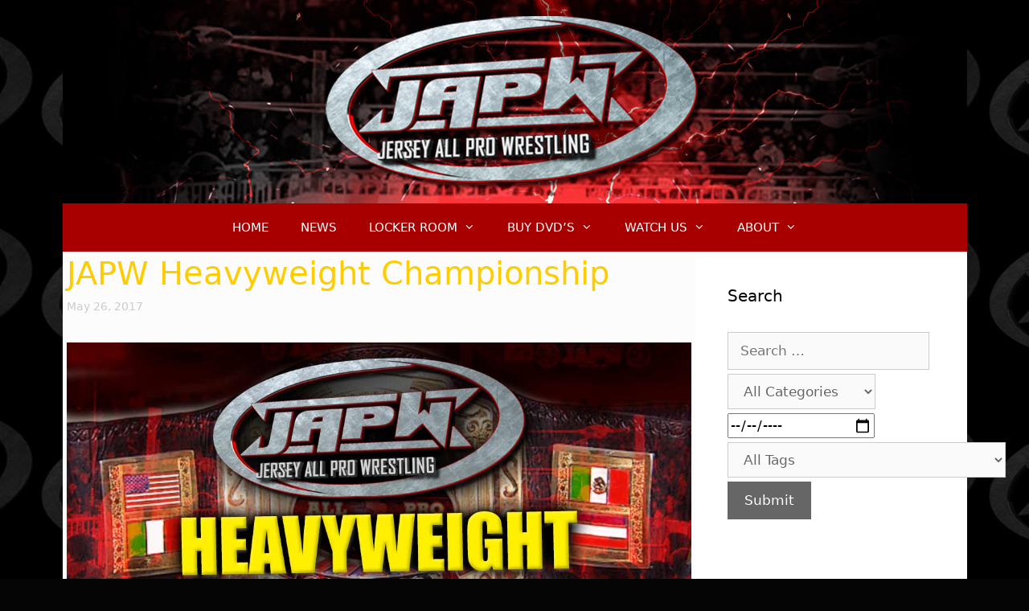

--- FILE ---
content_type: text/html; charset=UTF-8
request_url: https://www.japw.net/history/championships/japw-heavyweight-championship/
body_size: 21314
content:
<!DOCTYPE html><html lang=en-US prefix="og: http://ogp.me/ns# fb: http://ogp.me/ns/fb#"><head><meta charset="UTF-8"><title>JAPW Heavyweight Championship</title><meta name='robots' content='max-image-preview:large'><meta name="viewport" content="width=device-width, initial-scale=1"><link rel=canonical href=https://www.japw.net/history/championships/japw-heavyweight-championship/ ><meta property="og:locale" content="en_US"><meta property="og:type" content="article"><meta property="og:title" content="JAPW Heavyweight Championship"><meta property="og:description" content="Status: ACTIVE The first Jersey All Pro Wrestling Heavyweight Champion was crowned on October 31, 1997 in Bayonne, NJ when Joe Rules won a 20-man Battle Royal. Since then the title has been held by the likes of Homicide, Low Ki, Don Montoya, Dan Maff, Al Snow, Jerry Lawler, and many others. &nbsp; History of ... Read more"><meta property="og:url" content="https://www.japw.net/history/championships/japw-heavyweight-championship/"><meta property="og:site_name" content="Jersey All Pro Wrestling"><meta property="article:publisher" content="http://www.facebook.com/japwrestling"><meta property="article:author" content="http://www.facebook.com/japwrestling"><meta property="article:tag" content="911"><meta property="article:tag" content="Al Snow"><meta property="article:tag" content="Blk Jeez"><meta property="article:tag" content="Chino Martinez"><meta property="article:tag" content="Dixie"><meta property="article:tag" content="Don Montoya"><meta property="article:tag" content="Homicide"><meta property="article:tag" content="Jason Knight"><meta property="article:tag" content="Jay Lethal"><meta property="article:tag" content="Jerry Lawler"><meta property="article:tag" content="Joe Rules"><meta property="article:tag" content="Kenny Omega"><meta property="article:tag" content="Lou Diamond"><meta property="article:tag" content="Low Ki"><meta property="article:tag" content="Pitbull #2"><meta property="article:section" content="Championships"><meta property="article:published_time" content="2017-05-26T23:04:10-04:00"><meta property="og:image" content="https://www.japw.net/wp-content/uploads/2017/05/heavyweight.jpg"><meta property="og:image:secure_url" content="https://www.japw.net/wp-content/uploads/2017/05/heavyweight.jpg"><meta property="og:image:width" content="1140"><meta property="og:image:height" content="600"><meta name="twitter:card" content="summary_large_image"><meta name="twitter:description" content="Status: ACTIVE The first Jersey All Pro Wrestling Heavyweight Champion was crowned on October 31, 1997 in Bayonne, NJ when Joe Rules won a 20-man Battle Royal. Since then the title has been held by the likes of Homicide, Low Ki, Don Montoya, Dan Maff, Al Snow, Jerry Lawler, and many others. &nbsp; History of ... Read more"><meta name="twitter:title" content="JAPW Heavyweight Championship"><meta name="twitter:site" content="@japwrestling"><meta name="twitter:image" content="https://www.japw.net/wp-content/uploads/2017/05/heavyweight.jpg"><meta name="twitter:creator" content="@japwrestling"> <script type=application/ld+json>{"@context":"http:\/\/schema.org","@type":"WebSite","@id":"#website","url":"https:\/\/www.japw.net\/","name":"Jersey All Pro Wrestling","alternateName":"JAPW","potentialAction":{"@type":"SearchAction","target":"https:\/\/www.japw.net\/?s={search_term_string}","query-input":"required name=search_term_string"}}</script> <script type=application/ld+json>{"@context":"http:\/\/schema.org","@type":"Organization","url":"https:\/\/www.japw.net\/history\/championships\/japw-heavyweight-championship\/","sameAs":["http:\/\/www.facebook.com\/japwrestling","http:\/\/www.instagram.com\/japwrestling","https:\/\/www.youtube.com\/channel\/UCI2T0EBDlb7UCmhrKQouyLA","https:\/\/twitter.com\/japwrestling"],"@id":"#organization","name":"JAPW","logo":"http:\/\/japw.net\/wp-content\/uploads\/2017\/04\/logo.png"}</script> <meta http-equiv="x-dns-prefetch-control" content="on"><link href=https://app.ecwid.com rel=preconnect crossorigin><link href=https://ecomm.events rel=preconnect crossorigin><link href=https://d1q3axnfhmyveb.cloudfront.net rel=preconnect crossorigin><link href=https://dqzrr9k4bjpzk.cloudfront.net rel=preconnect crossorigin><link href=https://d1oxsl77a1kjht.cloudfront.net rel=preconnect crossorigin><link rel=dns-prefetch href=//www.googletagmanager.com><link rel=dns-prefetch href=//pagead2.googlesyndication.com><link rel=alternate type=application/rss+xml title="Jersey All Pro Wrestling &raquo; Feed" href=https://www.japw.net/feed/ ><link rel=alternate title="oEmbed (JSON)" type=application/json+oembed href="https://www.japw.net/wp-json/oembed/1.0/embed?url=https%3A%2F%2Fwww.japw.net%2Fhistory%2Fchampionships%2Fjapw-heavyweight-championship%2F"><link rel=alternate title="oEmbed (XML)" type=text/xml+oembed href="https://www.japw.net/wp-json/oembed/1.0/embed?url=https%3A%2F%2Fwww.japw.net%2Fhistory%2Fchampionships%2Fjapw-heavyweight-championship%2F&#038;format=xml"><style id=wp-img-auto-sizes-contain-inline-css>img:is([sizes=auto i],[sizes^="auto," i]){contain-intrinsic-size:3000px 1500px}</style><style id=wp-emoji-styles-inline-css>img.wp-smiley,img.emoji{display:inline !important;border:none !important;box-shadow:none !important;height:1em !important;width:1em !important;margin:0 0.07em !important;vertical-align:-0.1em !important;background:none !important;padding:0 !important}</style><style id=wp-block-library-inline-css>/*<![CDATA[*/:root{--wp-block-synced-color:#7a00df;--wp-block-synced-color--rgb:122,0,223;--wp-bound-block-color:var(--wp-block-synced-color);--wp-editor-canvas-background:#ddd;--wp-admin-theme-color:#007cba;--wp-admin-theme-color--rgb:0,124,186;--wp-admin-theme-color-darker-10:#006ba1;--wp-admin-theme-color-darker-10--rgb:0,107,160.5;--wp-admin-theme-color-darker-20:#005a87;--wp-admin-theme-color-darker-20--rgb:0,90,135;--wp-admin-border-width-focus:2px}@media (min-resolution:192dpi){:root{--wp-admin-border-width-focus:1.5px}}.wp-element-button{cursor:pointer}:root .has-very-light-gray-background-color{background-color:#eee}:root .has-very-dark-gray-background-color{background-color:#313131}:root .has-very-light-gray-color{color:#eee}:root .has-very-dark-gray-color{color:#313131}:root .has-vivid-green-cyan-to-vivid-cyan-blue-gradient-background{background:linear-gradient(135deg,#00d084,#0693e3)}:root .has-purple-crush-gradient-background{background:linear-gradient(135deg,#34e2e4,#4721fb 50%,#ab1dfe)}:root .has-hazy-dawn-gradient-background{background:linear-gradient(135deg,#faaca8,#dad0ec)}:root .has-subdued-olive-gradient-background{background:linear-gradient(135deg,#fafae1,#67a671)}:root .has-atomic-cream-gradient-background{background:linear-gradient(135deg,#fdd79a,#004a59)}:root .has-nightshade-gradient-background{background:linear-gradient(135deg,#330968,#31cdcf)}:root .has-midnight-gradient-background{background:linear-gradient(135deg,#020381,#2874fc)}:root{--wp--preset--font-size--normal:16px;--wp--preset--font-size--huge:42px}.has-regular-font-size{font-size:1em}.has-larger-font-size{font-size:2.625em}.has-normal-font-size{font-size:var(--wp--preset--font-size--normal)}.has-huge-font-size{font-size:var(--wp--preset--font-size--huge)}.has-text-align-center{text-align:center}.has-text-align-left{text-align:left}.has-text-align-right{text-align:right}.has-fit-text{white-space:nowrap!important}#end-resizable-editor-section{display:none}.aligncenter{clear:both}.items-justified-left{justify-content:flex-start}.items-justified-center{justify-content:center}.items-justified-right{justify-content:flex-end}.items-justified-space-between{justify-content:space-between}.screen-reader-text{border:0;clip-path:inset(50%);height:1px;margin:-1px;overflow:hidden;padding:0;position:absolute;width:1px;word-wrap:normal!important}.screen-reader-text:focus{background-color:#ddd;clip-path:none;color:#444;display:block;font-size:1em;height:auto;left:5px;line-height:normal;padding:15px 23px 14px;text-decoration:none;top:5px;width:auto;z-index:100000}html :where(.has-border-color){border-style:solid}html :where([style*=border-top-color]){border-top-style:solid}html :where([style*=border-right-color]){border-right-style:solid}html :where([style*=border-bottom-color]){border-bottom-style:solid}html :where([style*=border-left-color]){border-left-style:solid}html :where([style*=border-width]){border-style:solid}html :where([style*=border-top-width]){border-top-style:solid}html :where([style*=border-right-width]){border-right-style:solid}html :where([style*=border-bottom-width]){border-bottom-style:solid}html :where([style*=border-left-width]){border-left-style:solid}html :where(img[class*=wp-image-]){height:auto;max-width:100%}:where(figure){margin:0 0 1em}html :where(.is-position-sticky){--wp-admin--admin-bar--position-offset:var(--wp-admin--admin-bar--height,0px)}@media screen and (max-width:600px){html:where(.is-position-sticky){--wp-admin--admin-bar--position-offset:0px}}/*]]>*/</style><style id=global-styles-inline-css>/*<![CDATA[*/:root{--wp--preset--aspect-ratio--square:1;--wp--preset--aspect-ratio--4-3:4/3;--wp--preset--aspect-ratio--3-4:3/4;--wp--preset--aspect-ratio--3-2:3/2;--wp--preset--aspect-ratio--2-3:2/3;--wp--preset--aspect-ratio--16-9:16/9;--wp--preset--aspect-ratio--9-16:9/16;--wp--preset--color--black:#000;--wp--preset--color--cyan-bluish-gray:#abb8c3;--wp--preset--color--white:#fff;--wp--preset--color--pale-pink:#f78da7;--wp--preset--color--vivid-red:#cf2e2e;--wp--preset--color--luminous-vivid-orange:#ff6900;--wp--preset--color--luminous-vivid-amber:#fcb900;--wp--preset--color--light-green-cyan:#7bdcb5;--wp--preset--color--vivid-green-cyan:#00d084;--wp--preset--color--pale-cyan-blue:#8ed1fc;--wp--preset--color--vivid-cyan-blue:#0693e3;--wp--preset--color--vivid-purple:#9b51e0;--wp--preset--color--contrast:var(--contrast);--wp--preset--color--contrast-2:var(--contrast-2);--wp--preset--color--contrast-3:var(--contrast-3);--wp--preset--color--base:var(--base);--wp--preset--color--base-2:var(--base-2);--wp--preset--color--base-3:var(--base-3);--wp--preset--color--accent:var(--accent);--wp--preset--gradient--vivid-cyan-blue-to-vivid-purple:linear-gradient(135deg,rgb(6,147,227) 0%,rgb(155,81,224) 100%);--wp--preset--gradient--light-green-cyan-to-vivid-green-cyan:linear-gradient(135deg,rgb(122,220,180) 0%,rgb(0,208,130) 100%);--wp--preset--gradient--luminous-vivid-amber-to-luminous-vivid-orange:linear-gradient(135deg,rgb(252,185,0) 0%,rgb(255,105,0) 100%);--wp--preset--gradient--luminous-vivid-orange-to-vivid-red:linear-gradient(135deg,rgb(255,105,0) 0%,rgb(207,46,46) 100%);--wp--preset--gradient--very-light-gray-to-cyan-bluish-gray:linear-gradient(135deg,rgb(238,238,238) 0%,rgb(169,184,195) 100%);--wp--preset--gradient--cool-to-warm-spectrum:linear-gradient(135deg,rgb(74,234,220) 0%,rgb(151,120,209) 20%,rgb(207,42,186) 40%,rgb(238,44,130) 60%,rgb(251,105,98) 80%,rgb(254,248,76) 100%);--wp--preset--gradient--blush-light-purple:linear-gradient(135deg,rgb(255,206,236) 0%,rgb(152,150,240) 100%);--wp--preset--gradient--blush-bordeaux:linear-gradient(135deg,rgb(254,205,165) 0%,rgb(254,45,45) 50%,rgb(107,0,62) 100%);--wp--preset--gradient--luminous-dusk:linear-gradient(135deg,rgb(255,203,112) 0%,rgb(199,81,192) 50%,rgb(65,88,208) 100%);--wp--preset--gradient--pale-ocean:linear-gradient(135deg,rgb(255,245,203) 0%,rgb(182,227,212) 50%,rgb(51,167,181) 100%);--wp--preset--gradient--electric-grass:linear-gradient(135deg,rgb(202,248,128) 0%,rgb(113,206,126) 100%);--wp--preset--gradient--midnight:linear-gradient(135deg,rgb(2,3,129) 0%,rgb(40,116,252) 100%);--wp--preset--font-size--small:13px;--wp--preset--font-size--medium:20px;--wp--preset--font-size--large:36px;--wp--preset--font-size--x-large:42px;--wp--preset--spacing--20:0.44rem;--wp--preset--spacing--30:0.67rem;--wp--preset--spacing--40:1rem;--wp--preset--spacing--50:1.5rem;--wp--preset--spacing--60:2.25rem;--wp--preset--spacing--70:3.38rem;--wp--preset--spacing--80:5.06rem;--wp--preset--shadow--natural:6px 6px 9px rgba(0, 0, 0, 0.2);--wp--preset--shadow--deep:12px 12px 50px rgba(0, 0, 0, 0.4);--wp--preset--shadow--sharp:6px 6px 0px rgba(0, 0, 0, 0.2);--wp--preset--shadow--outlined:6px 6px 0px -3px rgb(255, 255, 255), 6px 6px rgb(0, 0, 0);--wp--preset--shadow--crisp:6px 6px 0px rgb(0, 0, 0)}:where(.is-layout-flex){gap:0.5em}:where(.is-layout-grid){gap:0.5em}body .is-layout-flex{display:flex}.is-layout-flex{flex-wrap:wrap;align-items:center}.is-layout-flex>:is(*,div){margin:0}body .is-layout-grid{display:grid}.is-layout-grid>:is(*,div){margin:0}:where(.wp-block-columns.is-layout-flex){gap:2em}:where(.wp-block-columns.is-layout-grid){gap:2em}:where(.wp-block-post-template.is-layout-flex){gap:1.25em}:where(.wp-block-post-template.is-layout-grid){gap:1.25em}.has-black-color{color:var(--wp--preset--color--black) !important}.has-cyan-bluish-gray-color{color:var(--wp--preset--color--cyan-bluish-gray) !important}.has-white-color{color:var(--wp--preset--color--white) !important}.has-pale-pink-color{color:var(--wp--preset--color--pale-pink) !important}.has-vivid-red-color{color:var(--wp--preset--color--vivid-red) !important}.has-luminous-vivid-orange-color{color:var(--wp--preset--color--luminous-vivid-orange) !important}.has-luminous-vivid-amber-color{color:var(--wp--preset--color--luminous-vivid-amber) !important}.has-light-green-cyan-color{color:var(--wp--preset--color--light-green-cyan) !important}.has-vivid-green-cyan-color{color:var(--wp--preset--color--vivid-green-cyan) !important}.has-pale-cyan-blue-color{color:var(--wp--preset--color--pale-cyan-blue) !important}.has-vivid-cyan-blue-color{color:var(--wp--preset--color--vivid-cyan-blue) !important}.has-vivid-purple-color{color:var(--wp--preset--color--vivid-purple) !important}.has-black-background-color{background-color:var(--wp--preset--color--black) !important}.has-cyan-bluish-gray-background-color{background-color:var(--wp--preset--color--cyan-bluish-gray) !important}.has-white-background-color{background-color:var(--wp--preset--color--white) !important}.has-pale-pink-background-color{background-color:var(--wp--preset--color--pale-pink) !important}.has-vivid-red-background-color{background-color:var(--wp--preset--color--vivid-red) !important}.has-luminous-vivid-orange-background-color{background-color:var(--wp--preset--color--luminous-vivid-orange) !important}.has-luminous-vivid-amber-background-color{background-color:var(--wp--preset--color--luminous-vivid-amber) !important}.has-light-green-cyan-background-color{background-color:var(--wp--preset--color--light-green-cyan) !important}.has-vivid-green-cyan-background-color{background-color:var(--wp--preset--color--vivid-green-cyan) !important}.has-pale-cyan-blue-background-color{background-color:var(--wp--preset--color--pale-cyan-blue) !important}.has-vivid-cyan-blue-background-color{background-color:var(--wp--preset--color--vivid-cyan-blue) !important}.has-vivid-purple-background-color{background-color:var(--wp--preset--color--vivid-purple) !important}.has-black-border-color{border-color:var(--wp--preset--color--black) !important}.has-cyan-bluish-gray-border-color{border-color:var(--wp--preset--color--cyan-bluish-gray) !important}.has-white-border-color{border-color:var(--wp--preset--color--white) !important}.has-pale-pink-border-color{border-color:var(--wp--preset--color--pale-pink) !important}.has-vivid-red-border-color{border-color:var(--wp--preset--color--vivid-red) !important}.has-luminous-vivid-orange-border-color{border-color:var(--wp--preset--color--luminous-vivid-orange) !important}.has-luminous-vivid-amber-border-color{border-color:var(--wp--preset--color--luminous-vivid-amber) !important}.has-light-green-cyan-border-color{border-color:var(--wp--preset--color--light-green-cyan) !important}.has-vivid-green-cyan-border-color{border-color:var(--wp--preset--color--vivid-green-cyan) !important}.has-pale-cyan-blue-border-color{border-color:var(--wp--preset--color--pale-cyan-blue) !important}.has-vivid-cyan-blue-border-color{border-color:var(--wp--preset--color--vivid-cyan-blue) !important}.has-vivid-purple-border-color{border-color:var(--wp--preset--color--vivid-purple) !important}.has-vivid-cyan-blue-to-vivid-purple-gradient-background{background:var(--wp--preset--gradient--vivid-cyan-blue-to-vivid-purple) !important}.has-light-green-cyan-to-vivid-green-cyan-gradient-background{background:var(--wp--preset--gradient--light-green-cyan-to-vivid-green-cyan) !important}.has-luminous-vivid-amber-to-luminous-vivid-orange-gradient-background{background:var(--wp--preset--gradient--luminous-vivid-amber-to-luminous-vivid-orange) !important}.has-luminous-vivid-orange-to-vivid-red-gradient-background{background:var(--wp--preset--gradient--luminous-vivid-orange-to-vivid-red) !important}.has-very-light-gray-to-cyan-bluish-gray-gradient-background{background:var(--wp--preset--gradient--very-light-gray-to-cyan-bluish-gray) !important}.has-cool-to-warm-spectrum-gradient-background{background:var(--wp--preset--gradient--cool-to-warm-spectrum) !important}.has-blush-light-purple-gradient-background{background:var(--wp--preset--gradient--blush-light-purple) !important}.has-blush-bordeaux-gradient-background{background:var(--wp--preset--gradient--blush-bordeaux) !important}.has-luminous-dusk-gradient-background{background:var(--wp--preset--gradient--luminous-dusk) !important}.has-pale-ocean-gradient-background{background:var(--wp--preset--gradient--pale-ocean) !important}.has-electric-grass-gradient-background{background:var(--wp--preset--gradient--electric-grass) !important}.has-midnight-gradient-background{background:var(--wp--preset--gradient--midnight) !important}.has-small-font-size{font-size:var(--wp--preset--font-size--small) !important}.has-medium-font-size{font-size:var(--wp--preset--font-size--medium) !important}.has-large-font-size{font-size:var(--wp--preset--font-size--large) !important}.has-x-large-font-size{font-size:var(--wp--preset--font-size--x-large) !important}/*]]>*/</style><style id=classic-theme-styles-inline-css>/*! This file is auto-generated */
.wp-block-button__link{color:#fff;background-color:#32373c;border-radius:9999px;box-shadow:none;text-decoration:none;padding:calc(.667em + 2px) calc(1.333em + 2px);font-size:1.125em}.wp-block-file__button{background:#32373c;color:#fff;text-decoration:none}</style><link rel=stylesheet id=contact-form-7-css href='https://www.japw.net/wp-content/plugins/contact-form-7/includes/css/styles.css?x77303&amp;ver=6.1.4' media=all><link rel=stylesheet id=ecwid-css-css href='https://www.japw.net/wp-content/plugins/ecwid-shopping-cart/css/frontend.css?x77303&amp;ver=7.0.5' media=all><link rel=stylesheet id=searchandfilter-css href='https://www.japw.net/wp-content/plugins/search-filter/style.css?x77303&amp;ver=1' media=all><link rel=stylesheet id=generate-style-grid-css href='https://www.japw.net/wp-content/themes/generatepress/assets/css/unsemantic-grid.min.css?x77303&amp;ver=3.6.1' media=all><link rel=stylesheet id=generate-style-css href='https://www.japw.net/wp-content/themes/generatepress/assets/css/style.min.css?x77303&amp;ver=3.6.1' media=all><style id=generate-style-inline-css>/*<![CDATA[*/body{background-color:#050505;color:#f5f5f5}a{color:#1e73be}a:hover,a:focus,a:active{color:#000}body .grid-container{max-width:1125px}.wp-block-group__inner-container{max-width:1125px;margin-left:auto;margin-right:auto}:root{--contrast:#222;--contrast-2:#575760;--contrast-3:#b2b2be;--base:#f0f0f0;--base-2:#f7f8f9;--base-3:#fff;--accent:#1e73be}:root .has-contrast-color{color:var(--contrast)}:root .has-contrast-background-color{background-color:var(--contrast)}:root .has-contrast-2-color{color:var(--contrast-2)}:root .has-contrast-2-background-color{background-color:var(--contrast-2)}:root .has-contrast-3-color{color:var(--contrast-3)}:root .has-contrast-3-background-color{background-color:var(--contrast-3)}:root .has-base-color{color:var(--base)}:root .has-base-background-color{background-color:var(--base)}:root .has-base-2-color{color:var(--base-2)}:root .has-base-2-background-color{background-color:var(--base-2)}:root .has-base-3-color{color:var(--base-3)}:root .has-base-3-background-color{background-color:var(--base-3)}:root .has-accent-color{color:var(--accent)}:root .has-accent-background-color{background-color:var(--accent)}body,button,input,select,textarea{font-family:-apple-system,system-ui,BlinkMacSystemFont,"Segoe UI",Helvetica,Arial,sans-serif,"Apple Color Emoji","Segoe UI Emoji","Segoe UI Symbol"}body{line-height:1.5}.entry-content>[class*="wp-block-"]:not(:last-child):not(.wp-block-heading){margin-bottom:1.5em}.main-navigation .main-nav ul ul li a{font-size:14px}.sidebar .widget, .footer-widgets .widget{font-size:17px}h1{font-weight:300;font-size:40px}h2{font-weight:300;font-size:30px}h3{font-size:20px}h4{font-size:inherit}h5{font-size:inherit}@media (max-width:768px){h1{font-size:30px}h2{font-size:25px}}.top-bar{background-color:#636363;color:#fff}.top-bar a{color:#fff}.top-bar a:hover{color:#303030}.site-header{background-color:#050505;color:#3a3a3a}.site-header a{color:#3a3a3a}.main-title a,.main-title a:hover{color:#fff}.site-description{color:#757575}.main-navigation,.main-navigation ul ul{background-color:#a80000}.main-navigation .main-nav ul li a, .main-navigation .menu-toggle, .main-navigation .menu-bar-items{color:#fff}.main-navigation .main-nav ul li:not([class*="current-menu-"]):hover > a, .main-navigation .main-nav ul li:not([class*="current-menu-"]):focus > a, .main-navigation .main-nav ul li.sfHover:not([class*="current-menu-"]) > a, .main-navigation .menu-bar-item:hover > a, .main-navigation .menu-bar-item.sfHover>a{color:#fff;background-color:#540000}button.menu-toggle:hover,button.menu-toggle:focus,.main-navigation .mobile-bar-items a,.main-navigation .mobile-bar-items a:hover,.main-navigation .mobile-bar-items a:focus{color:#fff}.main-navigation .main-nav ul li[class*="current-menu-"]>a{color:#fff;background-color:#540000}.navigation-search input[type="search"],.navigation-search input[type="search"]:active, .navigation-search input[type="search"]:focus, .main-navigation .main-nav ul li.search-item.active > a, .main-navigation .menu-bar-items .search-item.active>a{color:#fff;background-color:#540000}.main-navigation ul ul{background-color:#540000}.main-navigation .main-nav ul ul li a{color:#fff}.main-navigation .main-nav ul ul li:not([class*="current-menu-"]):hover > a,.main-navigation .main-nav ul ul li:not([class*="current-menu-"]):focus > a, .main-navigation .main-nav ul ul li.sfHover:not([class*="current-menu-"])>a{color:#fff;background-color:#a80000}.main-navigation .main-nav ul ul li[class*="current-menu-"]>a{color:#fff;background-color:#282828}.separate-containers .inside-article, .separate-containers .comments-area, .separate-containers .page-header, .one-container .container, .separate-containers .paging-navigation,.inside-page-header{color:#4c4c4c;background-color:#fcfcfc}.inside-article a,.paging-navigation a,.comments-area a,.page-header a{color:#a80000}.entry-header h1,.page-header h1{color:#fc0}.entry-meta{color:#ccc}.entry-meta a{color:#777}.entry-meta a:hover{color:#e00d0d}h1{color:#020202}h2{color:#020202}h3{color:#020202}h4{color:#020202}h5{color:#020202}.sidebar .widget{color:#020202;background-color:#fff}.sidebar .widget a{color:#db0d0d}.sidebar .widget .widget-title{color:#020202}.footer-widgets{background-color:#000}.footer-widgets .widget-title{color:#ff6}.site-info{color:#fff;background-color:#222}.site-info a{color:#fff}.site-info a:hover{color:#606060}.footer-bar .widget_nav_menu .current-menu-item a{color:#606060}input[type="text"],input[type="email"],input[type="url"],input[type="password"],input[type="search"],input[type="tel"],input[type="number"],textarea,select{color:#666;background-color:#fafafa;border-color:#ccc}input[type="text"]:focus,input[type="email"]:focus,input[type="url"]:focus,input[type="password"]:focus,input[type="search"]:focus,input[type="tel"]:focus,input[type="number"]:focus,textarea:focus,select:focus{color:#666;background-color:#fff;border-color:#bfbfbf}button,html input[type="button"],input[type="reset"],input[type="submit"],a.button,a.wp-block-button__link:not(.has-background){color:#fff;background-color:#666}button:hover,html input[type="button"]:hover,input[type="reset"]:hover,input[type="submit"]:hover,a.button:hover,button:focus,html input[type="button"]:focus,input[type="reset"]:focus,input[type="submit"]:focus,a.button:focus,a.wp-block-button__link:not(.has-background):active,a.wp-block-button__link:not(.has-background):focus,a.wp-block-button__link:not(.has-background):hover{color:#fff;background-color:#3f3f3f}a.generate-back-to-top{background-color:rgba( 0,0,0,0.4 );color:#fff}a.generate-back-to-top:hover,a.generate-back-to-top:focus{background-color:rgba( 0,0,0,0.6 );color:#fff}:root{--gp-search-modal-bg-color:var(--base-3);--gp-search-modal-text-color:var(--contrast);--gp-search-modal-overlay-bg-color:rgba(0,0,0,0.2)}@media (max-width: 768px){.main-navigation .menu-bar-item:hover > a, .main-navigation .menu-bar-item.sfHover>a{background:none;color:#fff}}.inside-top-bar{padding:10px}.inside-header{padding:0px 0px 253px 0px}.separate-containers .inside-article, .separate-containers .comments-area, .separate-containers .page-header, .separate-containers .paging-navigation, .one-container .site-content,.inside-page-header{padding:3px 5px 5px 5px}.site-main .wp-block-group__inner-container{padding:3px 5px 5px 5px}.entry-content .alignwide, body:not(.no-sidebar) .entry-content .alignfull{margin-left:-5px;width:calc(100% + 10px);max-width:calc(100% + 10px)}.one-container.right-sidebar .site-main,.one-container.both-right .site-main{margin-right:5px}.one-container.left-sidebar .site-main,.one-container.both-left .site-main{margin-left:5px}.one-container.both-sidebars .site-main{margin:0px 5px 0px 5px}.separate-containers .widget, .separate-containers .site-main > *, .separate-containers .page-header, .widget-area .main-navigation{margin-bottom:0px}.separate-containers .site-main{margin:0px}.both-right.separate-containers .inside-left-sidebar{margin-right:0px}.both-right.separate-containers .inside-right-sidebar{margin-left:0px}.both-left.separate-containers .inside-left-sidebar{margin-right:0px}.both-left.separate-containers .inside-right-sidebar{margin-left:0px}.separate-containers .page-header-image, .separate-containers .page-header-contained, .separate-containers .page-header-image-single, .separate-containers .page-header-content-single{margin-top:0px}.separate-containers .inside-right-sidebar, .separate-containers .inside-left-sidebar{margin-top:0px;margin-bottom:0px}.rtl .menu-item-has-children .dropdown-menu-toggle{padding-left:20px}.rtl .main-navigation .main-nav ul li.menu-item-has-children>a{padding-right:20px}.site-info{padding:20px}@media (max-width:768px){.separate-containers .inside-article, .separate-containers .comments-area, .separate-containers .page-header, .separate-containers .paging-navigation, .one-container .site-content,.inside-page-header{padding:5px}.site-main .wp-block-group__inner-container{padding:5px}.site-info{padding-right:10px;padding-left:10px}.entry-content .alignwide, body:not(.no-sidebar) .entry-content .alignfull{margin-left:-5px;width:calc(100% + 10px);max-width:calc(100% + 10px)}}@media (max-width: 768px){.main-navigation .menu-toggle,.main-navigation .mobile-bar-items,.sidebar-nav-mobile:not(#sticky-placeholder){display:block}.main-navigation ul,.gen-sidebar-nav{display:none}[class*="nav-float-"] .site-header .inside-header>*{float:none;clear:both}}body{background-image:url('https://www.japw.net/wp-content/uploads/2020/07/pgbg.jpg');background-position:top}.site-header{background-image:url('https://www.japw.net/wp-content/uploads/2020/11/newtopbanner.jpg');background-repeat:no-repeat;background-size:100% auto;background-position:top center}.dynamic-author-image-rounded{border-radius:100%}.dynamic-featured-image,.dynamic-author-image{vertical-align:middle}.one-container.blog .dynamic-content-template:not(:last-child), .one-container.archive .dynamic-content-template:not(:last-child){padding-bottom:0px}.dynamic-entry-excerpt>p:last-child{margin-bottom:0px}.post-image:not(:first-child),.page-content:not(:first-child),.entry-content:not(:first-child),.entry-summary:not(:first-child),footer.entry-meta{margin-top:1.6em}.post-image-above-header .inside-article div.featured-image, .post-image-above-header .inside-article div.post-image{margin-bottom:1.6em}/*]]>*/</style><link rel=stylesheet id=generate-mobile-style-css href='https://www.japw.net/wp-content/themes/generatepress/assets/css/mobile.min.css?x77303&amp;ver=3.6.1' media=all><link rel=stylesheet id=generate-font-icons-css href='https://www.japw.net/wp-content/themes/generatepress/assets/css/components/font-icons.min.css?x77303&amp;ver=3.6.1' media=all><link rel=stylesheet id=generate-blog-images-css href='https://www.japw.net/wp-content/plugins/gp-premium/blog/functions/css/featured-images.min.css?x77303&amp;ver=2.5.5' media=all> <script src="https://www.japw.net/wp-includes/js/jquery/jquery.min.js?x77303&amp;ver=3.7.1" id=jquery-core-js></script> <script src="https://www.japw.net/wp-includes/js/jquery/jquery-migrate.min.js?x77303&amp;ver=3.4.1" id=jquery-migrate-js></script> <script></script><link rel=https://api.w.org/ href=https://www.japw.net/wp-json/ ><link rel=alternate title=JSON type=application/json href=https://www.japw.net/wp-json/wp/v2/posts/854><link rel=EditURI type=application/rsd+xml title=RSD href=https://www.japw.net/xmlrpc.php?rsd><meta name="generator" content="WordPress 6.9"><link rel=shortlink href='https://www.japw.net/?p=854'> <script data-cfasync=false data-no-optimize=1>window.ec=window.ec||Object()
window.ec.config=window.ec.config||Object();window.ec.config.enable_canonical_urls=true;</script> <meta name="generator" content="Site Kit by Google 1.168.0"><meta name="google-adsense-platform-account" content="ca-host-pub-2644536267352236"><meta name="google-adsense-platform-domain" content="sitekit.withgoogle.com"><meta name="generator" content="Powered by WPBakery Page Builder - drag and drop page builder for WordPress."> <script async src="https://pagead2.googlesyndication.com/pagead/js/adsbygoogle.js?client=ca-pub-9090615374370565&amp;host=ca-host-pub-2644536267352236" crossorigin=anonymous></script> <style id=wp-custom-css>.shopping_cart{width:70% !important}</style><noscript><style>.wpb_animate_when_almost_visible{opacity:1}</style></noscript></head><body class="wp-singular post-template-default single single-post postid-854 single-format-standard wp-embed-responsive wp-theme-generatepress post-image-below-header post-image-aligned-center sticky-menu-fade right-sidebar nav-below-header separate-containers contained-header active-footer-widgets-3 nav-aligned-center header-aligned-center dropdown-hover featured-image-active wpb-js-composer js-comp-ver-7.7.2 vc_responsive" itemtype=https://schema.org/Blog itemscope> <a class="screen-reader-text skip-link" href=#content title="Skip to content">Skip to content</a><header class="site-header grid-container grid-parent" id=masthead aria-label=Site  itemtype=https://schema.org/WPHeader itemscope><div class="inside-header grid-container grid-parent"></div></header><nav class="main-navigation grid-container grid-parent sub-menu-right" id=site-navigation aria-label=Primary  itemtype=https://schema.org/SiteNavigationElement itemscope><div class=inside-navigation> <button class=menu-toggle aria-controls=primary-menu aria-expanded=false> <span class=mobile-menu>Menu</span>		</button><div id=primary-menu class=main-nav><ul id=menu-menu-default class=" menu sf-menu"><li id=menu-item-4 class="menu-item menu-item-type-custom menu-item-object-custom menu-item-home menu-item-4"><a href=http://www.japw.net>HOME</a></li> <li id=menu-item-1878 class="menu-item menu-item-type-post_type menu-item-object-page menu-item-1878"><a href=https://www.japw.net/news/latest/ >NEWS</a></li> <li id=menu-item-1273 class="menu-item menu-item-type-taxonomy menu-item-object-category menu-item-has-children menu-item-1273"><a href=https://www.japw.net/lockerroom/ >LOCKER ROOM<span role=presentation class=dropdown-menu-toggle></span></a><ul class=sub-menu> <li id=menu-item-1733 class="menu-item menu-item-type-taxonomy menu-item-object-category menu-item-1733"><a href=https://www.japw.net/lockerroom/champions/ >CHAMPIONS</a></li> <li id=menu-item-1735 class="menu-item menu-item-type-post_type menu-item-object-page menu-item-1735"><a href=https://www.japw.net/locker-room/familiar-faces/ >FAMILIAR FACES</a></li> <li id=menu-item-1736 class="menu-item menu-item-type-post_type menu-item-object-page menu-item-1736"><a href=https://www.japw.net/locker-room/in-memory/ >IN MEMORY</a></li> <li id=menu-item-1737 class="menu-item menu-item-type-post_type menu-item-object-page menu-item-1737"><a href=https://www.japw.net/locker-room/japw-hall-fame/ >JAPW HALL OF FAME</a></li> <li id=menu-item-1738 class="menu-item menu-item-type-post_type menu-item-object-page menu-item-1738"><a href=https://www.japw.net/locker-room/past-stars/ >PAST STARS</a></li></ul> </li> <li id=menu-item-1905 class="menu-item menu-item-type-custom menu-item-object-custom menu-item-has-children menu-item-1905"><a href=#>BUY DVD&#8217;S<span role=presentation class=dropdown-menu-toggle></span></a><ul class=sub-menu> <li id=menu-item-2217 class="menu-item menu-item-type-ecwid_menu_item menu-item-object-ecwid-store-with-categories menu-item-has-children menu-item-2217"><a href=https://www.japw.net>JAPW SHOP<span role=presentation class=dropdown-menu-toggle></span></a><ul class=sub-menu> <li id=menu-item--1 class="menu-item menu-item-type-post menu-item-object- menu-item--1"><a href=https://www.japw.net/JAPW-Blu-Rays-c24459051>JAPW Blu-Ray&#8217;s</a></li> <li class="menu-item menu-item-type-post menu-item-object- menu-item--1"><a href=https://www.japw.net/JAPW-DVDs-c24438536>JAPW DVD&#8217;s</a></li> <li class="menu-item menu-item-type-post menu-item-object- menu-item--1"><a href=https://www.japw.net/JSCW-DVDs-c68328731>JSCW DVD&#8217;s</a></li></ul> </li> <li id=menu-item-1903 class="menu-item menu-item-type-custom menu-item-object-custom menu-item-1903"><a href=http://smartmarkvideo.com/promotions/jersey-all-pro-wrestling/japw-dvd>SMART MARK VIDEO</a></li></ul> </li> <li id=menu-item-1282 class="menu-item menu-item-type-custom menu-item-object-custom menu-item-has-children menu-item-1282"><a href=#>WATCH US<span role=presentation class=dropdown-menu-toggle></span></a><ul class=sub-menu> <li id=menu-item-2172 class="menu-item menu-item-type-custom menu-item-object-custom menu-item-2172"><a href=https://independentwrestling.tv/promotion/japw>JAPW on IWTV.live</a></li> <li id=menu-item-1660 class="menu-item menu-item-type-custom menu-item-object-custom menu-item-1660"><a href=http://smvod.com/categories/jersey-all-pro-wrestling>SMV ON DEMAND</a></li></ul> </li> <li id=menu-item-834 class="menu-item menu-item-type-custom menu-item-object-custom menu-item-has-children menu-item-834"><a href=#>ABOUT<span role=presentation class=dropdown-menu-toggle></span></a><ul class=sub-menu> <li id=menu-item-835 class="menu-item menu-item-type-post_type menu-item-object-post menu-item-835"><a href=https://www.japw.net/about/in-the-press/ >IN THE PRESS</a></li> <li id=menu-item-2125 class="menu-item menu-item-type-post_type menu-item-object-page menu-item-2125"><a href=https://www.japw.net/history/event-results/ >EVENT RESULTS</a></li></ul> </li></ul></div></div></nav><div class="site grid-container container hfeed grid-parent" id=page><div class=site-content id=content><div class="content-area grid-parent mobile-grid-100 grid-70 tablet-grid-70" id=primary><main class=site-main id=main><article id=post-854 class="post-854 post type-post status-publish format-standard has-post-thumbnail hentry category-championships tag-377 tag-al-snow tag-blk-jeez tag-chino-martinez tag-dixie tag-don-montoya tag-homicide tag-jason-knight tag-jay-lethal tag-jerry-lawler tag-joe-rules tag-kenny-omega tag-lou-diamond tag-low-ki tag-pitbull-2" itemtype=https://schema.org/CreativeWork itemscope><div class=inside-article><header class=entry-header><h1 class="entry-title" itemprop="headline">JAPW Heavyweight Championship</h1><div class=entry-meta> <span class=posted-on><time class="entry-date published" datetime=2017-05-26T23:04:10-04:00 itemprop=datePublished>May 26, 2017</time></span></div></header><div class="featured-image  page-header-image-single "> <img width=1140 height=600 src=https://www.japw.net/wp-content/uploads/2017/05/heavyweight.jpg?x77303 class="attachment-full size-full" alt="JAPW Heavyweight Championship" itemprop=image decoding=async fetchpriority=high srcset="https://www.japw.net/wp-content/uploads/2017/05/heavyweight.jpg 1140w, https://www.japw.net/wp-content/uploads/2017/05/heavyweight-800x421.jpg 800w" sizes="(max-width: 1140px) 100vw, 1140px"></div><div class=entry-content itemprop=text><p>Status: <strong>ACTIVE</strong></p><p>The first Jersey All Pro Wrestling Heavyweight Champion was crowned on October 31, 1997 in Bayonne, NJ when Joe Rules won a 20-man Battle Royal. Since then the title has been held by the likes of Homicide, Low Ki, Don Montoya, Dan Maff, Al Snow, Jerry Lawler, and many others.</p><p>&nbsp;</p><p>History of the Championship:</p><ol> <li>Joe Rules<ul> <li>Won a 20-man Battle Royal on October 31, 1997 in Bayonne, NJ.</li></ul> </li> <li>Pitbull #2<ul> <li>defeated Joe Rules on October 31, 1997 in Bayonne, NJ</li></ul> </li> <li>911<ul> <li>defeated Patch on December 5, 1997 in Bayonne, NJ.<ul> <li>Prior to the match, the title was declared vacant and stripped from Pitbull #2 due to injury</li></ul> </li></ul> </li> <li>Don Montoya<ul> <li>defeated Patch on August 25, 1998 in North Bergen, NJ.</li></ul> </li> <li>Lou Diamond<ul> <li>defeated Don Montoya on February 26, 1999 in Bayonne, NJ.</li></ul> </li> <li>911<ul> <li>Lou Diamond gives the title to 911, title was then vacated and stripped from 911</li></ul> </li> <li>Don Montoya<ul> <li>Won a 20-man battle royal to win the vacant title in Bayonne, NJ.</li></ul> </li> <li>Homicide<ul> <li>defeated Don Montoya on July 9, 1999 in Bayonne, NJ</li></ul> </li> <li>Chino Martinez<ul> <li>defeated Homicide on August 29, 1999 in Secaucus, NJ</li></ul> </li> <li>Don Montoya<ul> <li>defeated Chino Martinez on October 29, 1999 in Bayonne, NJ.</li> <li>Don Montoya was stripped of title due to injury on 5/5/2000.</li></ul> </li> <li>Jason<ul> <li>won a 30 Man Royal Rumble on July 14, 2000 in Sayreville, NJ.</li> <li>Jason was stripped of title due to leaving JAPW on 11/18/2000.</li></ul> </li> <li>Homicide<ul> <li>defeated Jay Lover on November 18, 2000 in Philadelphia, PA.</li></ul> </li> <li>Low Ki<ul> <li>defeated Homicide on July 7, 2001 in Philadelphia, PA.</li></ul> </li> <li>Homicide<ul> <li>defeated Low Ki and Xavier on August 18, 2001 in Philadelphia, PA.</li></ul> </li> <li>Dixie<ul> <li>defeated Homicide and the Insane Dragon on February 2, 2002 in Bayonne, NJ.</li></ul> </li> <li>Homicide<ul> <li>defeated Dixie on May 26, 2002 in Seaside Heights, NJ.</li></ul> </li> <li>Slyck Wagner Brown<ul> <li>defeated Homicide on September 13, 2002 in Bayonne, NJ.</li></ul> </li> <li>Homicide<ul> <li>defeated Slyck Wagner Brown on September 20, 2002 in Bayonne, NJ.</li></ul> </li> <li>Dan Maff (Mafia)<ul> <li>defeated Homicide on February 22, 2003 in Bayonne, NJ.</li></ul> </li> <li>Al Snow<ul> <li>defeated Dan Maff (Mafia) on August 2, 2003 in Rahway, NJ</li></ul> </li> <li>Jerry Lawler<ul> <li>defeated Al Snow on November 8, 2003 in Secaucus, NJ.</li></ul> </li> <li>Dan Maff (Mafia)<ul> <li>defeated Jerry Lawler and Shane Douglas on December 13, 2003 in Rahway, NJ.</li> <li>Title was declared vacant as Dan Maff parted ways with JAPW on March 24, 2005.</li></ul> </li> <li>Homicide<ul> <li>defeated Jay Lethal on March 26, 2005 in Philadelphia, PA.</li></ul> </li> <li>Jay Lethal<ul> <li>pinned Homicide in a 4-Way match on May 21, 2005. Other participants included Kevin Steen and Samoa Joe.</li></ul> </li> <li>Rhino<ul> <li>defeated Jay Lethal on January 7, 2006 in Rahway, NJ.</li> <li>Title stripped from Rhino for no showing.</li></ul> </li> <li>Teddy Hart<ul> <li>defeated Low Ki, Homicide, and Necro Butcher on October 28, 2006 in Rahway, NJ.</li> <li>Title was stripped when Teddy Hart parted ways with JAPW.</li></ul> </li> <li>Low Ki<ul> <li>defeated Rhino to win an 8-man gauntlet match for the title on March 17, 2007. Other participants were Chris Hero, Ruckus, Delirious, Davey Richards, EC Negro and Human Tornado.</li></ul> </li> <li>Homicide<ul> <li>defeated Low Ki on October 27, 2007 in Rahway, NJ</li></ul> </li> <li>Low Ki<ul> <li>defeated Homicide on October 27, 2007 in Rahway, NJ.</li></ul> </li> <li>Kenny Omega<ul> <li>pinned Low Ki on March 8, 2008 in Jersey City, NJ.</li></ul> </li> <li>Jay Lethal<ul> <li>defeated Kenny Omega on February 28, 2009 in Jersey City, NJ.</li></ul> </li> <li>Dan Maff<ul> <li>defeated Jay Lethal inside a steel cage on June 27, 2009 in Jersey City, NJ.</li></ul> </li> <li>Brodie Lee<ul> <li>defeated Dan Maff, Nick Gage, and Azrieal on November 20, 2010 in Rahway, NJ</li> <li>Title was declared vacant on December 30, 2011.</li></ul> </li> <li>Dan Maff<ul> <li>defeated Low Ki on April 14, 2012 in Rahway, NJ.</li> <li>Title was declared vacant on November 12, 2012.</li></ul> </li> <li>BLK Jeez<ul> <li>defeated B-Boy on November 12, 2016 in Rahway, NJ.</li></ul> </li></ol></div><footer class=entry-meta aria-label="Entry meta"> <span class=tags-links><span class=screen-reader-text>Tags </span><a href=https://www.japw.net/tag/911/ rel=tag>911</a>, <a href=https://www.japw.net/tag/al-snow/ rel=tag>Al Snow</a>, <a href=https://www.japw.net/tag/blk-jeez/ rel=tag>Blk Jeez</a>, <a href=https://www.japw.net/tag/chino-martinez/ rel=tag>Chino Martinez</a>, <a href=https://www.japw.net/tag/dixie/ rel=tag>Dixie</a>, <a href=https://www.japw.net/tag/don-montoya/ rel=tag>Don Montoya</a>, <a href=https://www.japw.net/tag/homicide/ rel=tag>Homicide</a>, <a href=https://www.japw.net/tag/jason-knight/ rel=tag>Jason Knight</a>, <a href=https://www.japw.net/tag/jay-lethal/ rel=tag>Jay Lethal</a>, <a href=https://www.japw.net/tag/jerry-lawler/ rel=tag>Jerry Lawler</a>, <a href=https://www.japw.net/tag/joe-rules/ rel=tag>Joe Rules</a>, <a href=https://www.japw.net/tag/kenny-omega/ rel=tag>Kenny Omega</a>, <a href=https://www.japw.net/tag/lou-diamond/ rel=tag>Lou Diamond</a>, <a href=https://www.japw.net/tag/low-ki/ rel=tag>Low Ki</a>, <a href=https://www.japw.net/tag/pitbull-2/ rel=tag>Pitbull #2</a></span></footer></div></article></main></div><div class="widget-area sidebar is-right-sidebar grid-30 tablet-grid-30 grid-parent" id=right-sidebar><div class=inside-right-sidebar><aside id=custom_html-10 class="widget_text widget inner-padding widget_custom_html"><h2 class="widget-title">Search</h2><div class="textwidget custom-html-widget"><form action method=post class=searchandfilter><div><ul><li><input type=text name=ofsearch placeholder="Search &hellip;" value></li><li><select name=ofcategory id=ofcategory class=postform><option value=0 selected=selected>All Categories</option><option class=level-0 value=312>About</option><option class=level-0 value=291>Champions</option><option class=level-0 value=311>Championships</option><option class=level-0 value=1769>Directions</option><option class=level-0 value=68>DVD / Blu-Ray</option><option class=level-0 value=43>News</option><option class=level-0 value=310>Results</option><option class=level-0 value=1474>T-Shirts</option><option class=level-0 value=316>Tickets</option> </select> <input type=hidden name=ofcategory_operator value=and></li><li><input class=postform type=date name=ofpost_date[] value></li><li><select name=ofpost_tag id=ofpost_tag class=postform><option value=0 selected=selected>All Tags</option><option class=level-0 value=457>1997</option><option class=level-0 value=456>1998</option><option class=level-0 value=459>1999</option><option class=level-0 value=1829>2 hot steve scott</option><option class=level-0 value=511>2000</option><option class=level-0 value=569>2001</option><option class=level-0 value=719>2002</option><option class=level-0 value=817>2003</option><option class=level-0 value=858>2004</option><option class=level-0 value=934>2005</option><option class=level-0 value=989>2006</option><option class=level-0 value=1010>2007</option><option class=level-0 value=1062>2008</option><option class=level-0 value=1149>2009</option><option class=level-0 value=1219>2010</option><option class=level-0 value=1141>2011</option><option class=level-0 value=1123>2012</option><option class=level-0 value=1119>2014</option><option class=level-0 value=1112>2015</option><option class=level-0 value=1257>2016</option><option class=level-0 value=1842>2017</option><option class=level-0 value=1843>2018</option><option class=level-0 value=491>4 Horsemen</option><option class=level-0 value=527>69 Degrees</option><option class=level-0 value=377>911</option><option class=level-0 value=407>Abdullah the Butcher</option><option class=level-0 value=614>Abunai</option><option class=level-0 value=1001>Abyss</option><option class=level-0 value=342>Ace Darling</option><option class=level-0 value=406>Adam Flash</option><option class=level-0 value=674>Adam Michaels</option><option class=level-0 value=320>Adorable Anthony</option><option class=level-0 value=285>Aero Star</option><option class=level-0 value=1228>Aida Marie</option><option class=level-0 value=828>AJ Styles</option><option class=level-0 value=427>Al Snow</option><option class=level-0 value=289>Alberto el Patron</option><option class=level-0 value=998>Alere Little Feather</option><option class=level-0 value=1229>Alex Colon</option><option class=level-0 value=885>Alex Law</option><option class=level-0 value=991>Alexa Thatcher</option><option class=level-0 value=251>Alicia</option><option class=level-0 value=880>All Money is Legal</option><option class=level-0 value=785>Allison Danger</option><option class=level-0 value=1173>Allison Wonderland</option><option class=level-0 value=997>Alter Boy Luke</option><option class=level-0 value=621>Amazing Red</option><option class=level-0 value=1198>Amber</option><option class=level-0 value=1077>Amy Lee</option><option class=level-0 value=1254>Angel Dust</option><option class=level-0 value=1076>Angel Orsini</option><option class=level-0 value=633>Angel Rampage Rodriquez</option><option class=level-0 value=1510>Angelina</option><option class=level-0 value=1068>Annie Social</option><option class=level-0 value=488>Anniversary</option><option class=level-0 value=1558>anothony bennett</option><option class=level-0 value=1556>anothony gangone</option><option class=level-0 value=1574>Anthony Bennett</option><option class=level-0 value=1573>Anthony Gangone</option><option class=level-0 value=528>April</option><option class=level-0 value=779>April Hunter</option><option class=level-0 value=64>Archadia</option><option class=level-0 value=830>Ariel</option><option class=level-0 value=318>Armed &amp; Dangerous</option><option class=level-0 value=493>Arn Anderson</option><option class=level-0 value=887>Ash Samuels</option><option class=level-0 value=538>August</option><option class=level-0 value=1589>autograph</option><option class=level-0 value=1172>Autumn Breeze</option><option class=level-0 value=1200>Awesome Kong</option><option class=level-0 value=514>Axl Rotten</option><option class=level-0 value=1232>Ayumi Kurihara</option><option class=level-0 value=187>Azrieal</option><option class=level-0 value=286>B-Boy</option><option class=level-0 value=440>Balls Mahoney</option><option class=level-0 value=772>Bam Bam Bigelow</option><option class=level-0 value=408>Bandido</option><option class=level-0 value=144>Bandido Jr</option><option class=level-0 value=1442>Bar Wrestling</option><option class=level-0 value=1653>bear bronson</option><option class=level-0 value=1116>Beat Down Clan</option><option class=level-0 value=874>Beef Wellington</option><option class=level-0 value=1188>Benny Martinez</option><option class=level-0 value=420>Beulah</option><option class=level-0 value=1177>BG James</option><option class=level-0 value=348>Big Bobby G</option><option class=level-0 value=471>Big Dogg</option><option class=level-0 value=453>Biggie Biggs</option><option class=level-0 value=426>Bill Alfonso</option><option class=level-0 value=341>Billy Reil</option><option class=level-0 value=755>Blind Rage</option><option class=level-0 value=145>Blk Jeez</option><option class=level-0 value=1011>BLKOUT</option><option class=level-0 value=344>Blood Angels</option><option class=level-0 value=659>Blue Meanie</option><option class=level-0 value=723>Boogalou</option><option class=level-0 value=1100>Booker T</option><option class=level-0 value=507>Born To Eat</option><option class=level-0 value=1347>BraintreeInvasion</option><option class=level-0 value=1404>Brandon The Bull</option><option class=level-0 value=1557>brandon watts</option><option class=level-0 value=212>Bravado Brothers</option><option class=level-0 value=637>Brian XL</option><option class=level-0 value=1174>Brittnay Force</option><option class=level-0 value=1148>Brodie Lee</option><option class=level-0 value=1197>Brooke Carter</option><option class=level-0 value=781>Bryan Danielson</option><option class=level-0 value=1208>Bryan Skyline</option><option class=level-0 value=571>Callahan</option><option class=level-0 value=184>Candice LaRae</option><option class=level-0 value=343>Carjacker</option><option class=level-0 value=859>Carnage Crew</option><option class=level-0 value=1042>Cha Cha</option><option class=level-0 value=961>Chalupine Negro</option><option class=level-0 value=142>Charlie Haas</option><option class=level-0 value=1078>Chase Del Monte</option><option class=level-0 value=883>Chasyn Rance</option><option class=level-0 value=1184>Cheech &amp; Cloudy</option><option class=level-0 value=1168>Cheerleader Melissa</option><option class=level-0 value=708>Chi Chi Cruz</option><option class=level-0 value=305>Chino Martinez</option><option class=level-0 value=1142>Chris Banks</option><option class=level-0 value=692>Chris Cabana</option><option class=level-0 value=786>Chris Candido</option><option class=level-0 value=138>Chris Dickinson</option><option class=level-0 value=663>Chris Hamrick</option><option class=level-0 value=216>Chris Hero</option><option class=level-0 value=323>Chris Krueger</option><option class=level-0 value=1091>Chris Marvel</option><option class=level-0 value=150>Chris Sabin</option><option class=level-0 value=1095>Christian Cage</option><option class=level-0 value=210>Christopher Daniels</option><option class=level-0 value=860>Christopher Street Connection</option><option class=level-0 value=996>Chuck Taylor</option><option class=level-0 value=824>Church</option><option class=level-0 value=317>CJ Summers</option><option class=level-0 value=1185>Claudio Castagnoli</option><option class=level-0 value=762>CM Punk</option><option class=level-0 value=1542>coast 2 coast</option><option class=level-0 value=1524>Colin West</option><option class=level-0 value=1766>collision course</option><option class=level-0 value=1060>Colt Cabana</option><option class=level-0 value=288>Conor Claxton</option><option class=level-0 value=819>Corvis Fear</option><option class=level-0 value=246>Crazy Ivan</option><option class=level-0 value=139>Crime Time</option><option class=level-0 value=617>Crowbar</option><option class=level-0 value=445>D-Sex</option><option class=level-0 value=256>Da Hit Squad</option><option class=level-0 value=1033>Daizee Haze</option><option class=level-0 value=1000>Dan Barry</option><option class=level-0 value=1027>Dan Hackos</option><option class=level-0 value=827>Dan Maff</option><option class=level-0 value=979>Dan Paysan</option><option class=level-0 value=450>Dan Severn</option><option class=level-0 value=182>Danny Demanto</option><option class=level-0 value=761>Danny Doring</option><option class=level-0 value=1092>Danny Matthews</option><option class=level-0 value=1086>Das Ubermenschen</option><option class=level-0 value=1182>Dave Cole</option><option class=level-0 value=336>Dave Desire</option><option class=level-0 value=567>Dave Grecco</option><option class=level-0 value=1055>Davey Richards</option><option class=level-0 value=1117>David Starr</option><option class=level-0 value=497>Dawn Marie</option><option class=level-0 value=550>Deacon Riot</option><option class=level-0 value=1034>Delirious</option><option class=level-0 value=1210>Demolition</option><option class=level-0 value=250>Deonna Purrazzo</option><option class=level-0 value=178>Deranged</option><option class=level-0 value=826>Derek Wylde</option><option class=level-0 value=411>Derik Domino</option><option class=level-0 value=515>Derrick Domino</option><option class=level-0 value=721>Devastation Inc.</option><option class=level-0 value=1127>Devon Moore</option><option class=level-0 value=371>Devon Storm</option><option class=level-0 value=1760>dezmond xavier</option><option class=level-0 value=1031>Diablo Santiago</option><option class=level-0 value=364>Diablos Macabre</option><option class=level-0 value=1260>Dickie Rodz</option><option class=level-0 value=753>Dirty Rotten Soundrelz</option><option class=level-0 value=616>Dixe</option><option class=level-0 value=249>Dixie</option><option class=level-0 value=281>DJ Hyde</option><option class=level-0 value=1071>DNA</option><option class=level-0 value=446>Dogs of War</option><option class=level-0 value=570>Don Bon Jovi</option><option class=level-0 value=1070>Don Juan</option><option class=level-0 value=309>Don Montoya</option><option class=level-0 value=451>Doug Gilbert</option><option class=level-0 value=661>Dr. Heresy</option><option class=level-0 value=302>Dr. Hurtz</option><option class=level-0 value=284>Drago</option><option class=level-0 value=1021>Drake Younger</option><option class=level-0 value=417>Dudley Boys</option><option class=level-0 value=829>Dunn and Marcos</option><option class=level-0 value=1183>Dustin Rayz</option><option class=level-0 value=1839>dylan black</option><option class=level-0 value=1105>Earl Cooter</option><option class=level-0 value=346>East LA Angels</option><option class=level-0 value=181>EC Negro</option><option class=level-0 value=1012>Eddie Kingston</option><option class=level-0 value=540>Eddie Martinez</option><option class=level-0 value=768>Eddie Thomas</option><option class=level-0 value=1241>Egotistico Fantastico</option><option class=level-0 value=300>El Bandito</option><option class=level-0 value=863>El Generico</option><option class=level-0 value=513>Elax</option><option class=level-0 value=588>Elvin Rodriquez</option><option class=level-0 value=959>Envy</option><option class=level-0 value=952>Eric Cooper</option><option class=level-0 value=873>Excess 69</option><option class=level-0 value=193>EYFBO</option><option class=level-0 value=1072>F.B.I.</option><option class=level-0 value=1178>Faith in Nothing</option><option class=level-0 value=1054>Fantastic Maxx</option><option class=level-0 value=695>Fat Frank</option><option class=level-0 value=1171>Fate</option><option class=level-0 value=518>February</option><option class=level-0 value=355>Flash Wheeler</option><option class=level-0 value=1063>Flip Kendrick</option><option class=level-0 value=452>Foo Foo</option><option class=level-0 value=424>Francine</option><option class=level-0 value=662>Frankie Armadillo</option><option class=level-0 value=211>Frankie Kazarian</option><option class=level-0 value=1407>Frankie Pickard</option><option class=level-0 value=502>Frankie Starz</option><option class=level-0 value=980>Frankie the Mobster</option><option class=level-0 value=660>Fun Athletic Guy</option><option class=level-0 value=1576>Gabby Ortiz</option><option class=level-0 value=509>Gabi</option><option class=level-0 value=530>Gabriella Leigh</option><option class=level-0 value=1028>Gail Kim</option><option class=level-0 value=1073>Garden State Gods</option><option class=level-0 value=1059>Gavin Quest</option><option class=level-0 value=1098>Gemini Trojans</option><option class=level-0 value=1243>Generation Me</option><option class=level-0 value=490>Georgous George</option><option class=level-0 value=649>Ghost Shadow</option><option class=level-0 value=324>Gino Caruso</option><option class=level-0 value=308>Glenn Strange</option><option class=level-0 value=1125>Glitz &amp; Glamour</option><option class=level-0 value=1509>Glitz and Glamour</option><option class=level-0 value=477>Grandmaster B</option><option class=level-0 value=1131>Gregory Iron</option><option class=level-0 value=879>H2O</option><option class=level-0 value=1169>Hailey Hatred</option><option class=level-0 value=756>Hallowicked</option><option class=level-0 value=1255>Hamada</option><option class=level-0 value=410>Harley Lewis</option><option class=level-0 value=943>Harry Smith</option><option class=level-0 value=551>Havoc</option><option class=level-0 value=877>Havok</option><option class=level-0 value=1768>hc loc</option><option class=level-0 value=185>Heidi Lovelace</option><option class=level-0 value=319>Helter Skelter</option><option class=level-0 value=192>Hernandez</option><option class=level-0 value=1250>Hillbilly Wrecking Crew</option><option class=level-0 value=884>Hip Hop Overflow</option><option class=level-0 value=1233>Hiroyo Matsumoto</option><option class=level-0 value=1326>Holy Ouch</option><option class=level-0 value=191>Homicide</option><option class=level-0 value=147>Hooligans</option><option class=level-0 value=1401>Howie Timberche</option><option class=level-0 value=350>Hubie Volk</option><option class=level-0 value=994>Human Tornado</option><option class=level-0 value=1061>Hydra</option><option class=level-0 value=526>Ian Rotten</option><option class=level-0 value=757>Ichabod Slayne</option><option class=level-0 value=1191>Incoherence</option><option class=level-0 value=247>Indigo Chyld</option><option class=level-0 value=776>Inferno</option><option class=level-0 value=279>Insane Dragon</option><option class=level-0 value=607>J-Train</option><option class=level-0 value=778>Jacey North</option><option class=level-0 value=862>Jack Evans</option><option class=level-0 value=1209>Jack Verville</option><option class=level-0 value=322>Jackie Black</option><option class=level-0 value=935>Jackie Gayda</option><option class=level-0 value=209>Jaka</option><option class=level-0 value=1596>jake parnell</option><option class=level-0 value=1725>Jakie Gayda</option><option class=level-0 value=512>January</option><option class=level-0 value=1439>JAPW</option><option class=level-0 value=1523>JAPW World Wide</option><option class=level-0 value=1469>JAPW World Wide TV</option><option class=level-0 value=1470>JAPWWW</option><option class=level-0 value=1129>Jasin Karloff</option><option class=level-0 value=658>Jasmin St. Claire</option><option class=level-0 value=356>Jason Knight</option><option class=level-0 value=1128>Jason Kross</option><option class=level-0 value=936>Jav Air</option><option class=level-0 value=598>Jay Briscoe</option><option class=level-0 value=714>Jay Lethal</option><option class=level-0 value=368>Jay Lover</option><option class=level-0 value=499>Jazz</option><option class=level-0 value=479>Jedi Knights</option><option class=level-0 value=1217>Jennifer Blake</option><option class=level-0 value=591>Jerry Da Bull Todisco</option><option class=level-0 value=625>Jerry Lawler</option><option class=level-0 value=921>Jerry Lynn</option><option class=level-0 value=327>Jersey Hurricane</option><option class=level-0 value=1830>jessie brookes</option><option class=level-0 value=1750>jessie brooks</option><option class=level-0 value=1751>jigsaw</option><option class=level-0 value=1096>Jimmy Rave</option><option class=level-0 value=496>JJ Dillion</option><option class=level-0 value=1409>Joe Gacy</option><option class=level-0 value=1144>Joe Hardway</option><option class=level-0 value=337>Joe Rules</option><option class=level-0 value=425>Joel Gertner</option><option class=level-0 value=622>Joel Maximo</option><option class=level-0 value=136>Joey Janela</option><option class=level-0 value=673>Joey Rizzo</option><option class=level-0 value=183>Joey Ryan</option><option class=level-0 value=1258>John Silver</option><option class=level-0 value=890>John Walters</option><option class=level-0 value=876>Johnny D</option><option class=level-0 value=902>Johnny Heartbreaker</option><option class=level-0 value=601>Johnny Hot Body</option><option class=level-0 value=923>Johnny Kashmere</option><option class=level-0 value=287>Johnny Silver</option><option class=level-0 value=797>Johnny T</option><option class=level-0 value=255>Joker</option><option class=level-0 value=1145>Jon Moxley</option><option class=level-0 value=851>Jonah Adelman</option><option class=level-0 value=1222>Jonathan Gresham</option><option class=level-0 value=433>Jonny D</option><option class=level-0 value=666>Jose Maximo</option><option class=level-0 value=733>Josh Daniels</option><option class=level-0 value=882>Josh Prohibition</option><option class=level-0 value=413>JR Ryder</option><option class=level-0 value=335>JR Styles</option><option class=level-0 value=206>JT Dunn</option><option class=level-0 value=618>JT Jobber</option><option class=level-0 value=554>JT Loner</option><option class=level-0 value=501>Judas Young</option><option class=level-0 value=1840>julius smokes</option><option class=level-0 value=535>July</option><option class=level-0 value=1221>Jushin Thunder Liger</option><option class=level-0 value=796>Just G</option><option class=level-0 value=600>Justice Pain</option><option class=level-0 value=926>Justin Credible</option><option class=level-0 value=1223>Kalamity</option><option class=level-0 value=853>Kamala</option><option class=level-0 value=303>Kane D</option><option class=level-0 value=920>Kaos</option><option class=level-0 value=813>Katarina Heiss</option><option class=level-0 value=1578>Katred</option><option class=level-0 value=1242>Kazuchika Okada</option><option class=level-0 value=1538>keith lee</option><option class=level-0 value=1013>Kenny Omega</option><option class=level-0 value=299>Kevin Knight</option><option class=level-0 value=277>Kevin Matthews</option><option class=level-0 value=878>Kevin Steen</option><option class=level-0 value=1179>Kevin Thorn</option><option class=level-0 value=367>Kid America</option><option class=level-0 value=648>Kid Kruel</option><option class=level-0 value=180>Kimber Lee</option><option class=level-0 value=464>Kimona Wanalaya</option><option class=level-0 value=449>King Kong Bundy</option><option class=level-0 value=657>Kory K</option><option class=level-0 value=945>Krissy Vaine</option><option class=level-0 value=531>Kristy Kiss</option><option class=level-0 value=1652>ktb</option><option class=level-0 value=141>Kurt Angle</option><option class=level-0 value=441>Kuvatro</option><option class=level-0 value=253>Kyle The Beast</option><option class=level-0 value=1252>Kylie Pierce</option><option class=level-0 value=899>La Familia</option><option class=level-0 value=536>Laithon</option><option class=level-0 value=1118>Lance Anoia</option><option class=level-0 value=190>LAX</option><option class=level-0 value=66>Light Heavyweight</option><option class=level-0 value=904>Lil Killah</option><option class=level-0 value=1180>Lince Dorado</option><option class=level-0 value=65>Lio Rush</option><option class=level-0 value=925>Lit</option><option class=level-0 value=437>Little Guido</option><option class=level-0 value=924>Loc</option><option class=level-0 value=1143>Logan Black</option><option class=level-0 value=1218>Lollypop</option><option class=level-0 value=435>Lord Zeig</option><option class=level-0 value=347>Lost Boy Wolf</option><option class=level-0 value=414>Lost Boy Yar</option><option class=level-0 value=360>Lost Boys</option><option class=level-0 value=429>Lou Albano</option><option class=level-0 value=307>Lou Diamond</option><option class=level-0 value=1066>Louis Lyndon</option><option class=level-0 value=759>Love Bug</option><option class=level-0 value=195>Low Ki</option><option class=level-0 value=771>Low Ryda</option><option class=level-0 value=214>Lowlife Louie Ramos</option><option class=level-0 value=1540>lsg</option><option class=level-0 value=369>Lucifer Grimm</option><option class=level-0 value=1121>Lucky Thurteen</option><option class=level-0 value=990>Lufisto</option><option class=level-0 value=443>Luxorious Lynn</option><option class=level-0 value=881>M-Dogg 20</option><option class=level-0 value=651>Mace</option><option class=level-0 value=1248>Madison Rayne</option><option class=level-0 value=257>Mafia</option><option class=level-0 value=245>Magic</option><option class=level-0 value=525>Manny Fernandez</option><option class=level-0 value=1402>Manny Martinez</option><option class=level-0 value=1122>Marc Quen</option><option class=level-0 value=537>Marc Reil</option><option class=level-0 value=523>March</option><option class=level-0 value=1728>maria manic</option><option class=level-0 value=599>Mark Briscoe</option><option class=level-0 value=326>Mars</option><option class=level-0 value=760>Marshall Law</option><option class=level-0 value=1249>Masato Tanaka</option><option class=level-0 value=1020>Matt Cross</option><option class=level-0 value=960>Matt Donovan</option><option class=level-0 value=186>Matt Hardy</option><option class=level-0 value=1575>Matt Macintosh</option><option class=level-0 value=1529>Matt Riddle</option><option class=level-0 value=722>Matt Striker</option><option class=level-0 value=1035>Matt Sydal</option><option class=level-0 value=282>Matt Tremont</option><option class=level-0 value=709>Matt Vandal</option><option class=level-0 value=351>Maxx Cage</option><option class=level-0 value=992>Melissa Stripes</option><option class=level-0 value=634>Mercedes Martinez</option><option class=level-0 value=354>Metal Maniac</option><option class=level-0 value=1126>Mia Yim</option><option class=level-0 value=1554>michael elgin</option><option class=level-0 value=833>Mick Foley</option><option class=level-0 value=338>Middknight</option><option class=level-0 value=1837>mik drake</option><option class=level-0 value=892>Mike Awesome</option><option class=level-0 value=1087>Mike Donovan</option><option class=level-0 value=732>Mike Kruel</option><option class=level-0 value=1726>mike orlando</option><option class=level-0 value=553>Mike Quackenbush</option><option class=level-0 value=146>Mikey Webb</option><option class=level-0 value=650>Mikey Whipwreck</option><option class=level-0 value=1097>Milano Collection AT</option><option class=level-0 value=505>Mind Over Matter</option><option class=level-0 value=619>Minoru Fujita</option><option class=level-0 value=1235>Misaki Ohata</option><option class=level-0 value=1201>Miss April</option><option class=level-0 value=463>Missy Hyatt</option><option class=level-0 value=754>Mister Zero</option><option class=level-0 value=1030>Mo Sexton</option><option class=level-0 value=137>Monsta Mac</option><option class=level-0 value=1007>Monty Brown</option><option class=level-0 value=656>Moondog Wenzel</option><option class=level-0 value=1108>Motor City Machine Guns</option><option class=level-0 value=333>Mr. Motion</option><option class=level-0 value=370>Mubotu</option><option class=level-0 value=188>MVP</option><option class=level-0 value=949>Myers &amp; Matthews</option><option class=level-0 value=1085>Myke Quest</option><option class=level-0 value=1153>Nate Hatred</option><option class=level-0 value=372>NC-17</option><option class=level-0 value=140>Necro Butcher</option><option class=level-0 value=951>Neeno Capone</option><option class=level-0 value=1203>New DNA</option><option class=level-0 value=415>New Jack</option><option class=level-0 value=432>New Skyscrapers</option><option class=level-0 value=352>Nick Berk</option><option class=level-0 value=1152>Nick Gage</option><option class=level-0 value=999>Nicky Benz</option><option class=level-0 value=1080>Nigerian Nightmares</option><option class=level-0 value=1346>NightoftheBarbwire</option><option class=level-0 value=850>Nikki Roxx</option><option class=level-0 value=604>Nino Gellato</option><option class=level-0 value=1251>Niya</option><option class=level-0 value=1204>No Limit</option><option class=level-0 value=556>November</option><option class=level-0 value=1081>Nunzio</option><option class=level-0 value=301>O Dogg</option><option class=level-0 value=547>October</option><option class=level-0 value=1187>ODB</option><option class=level-0 value=495>Ole Anderson</option><option class=level-0 value=461>Pablo Marquez</option><option class=level-0 value=549>Papadon</option><option class=level-0 value=276>Pat Buck</option><option class=level-0 value=363>Patch</option><option class=level-0 value=1440>PCW</option><option class=level-0 value=1441>PCW UK</option><option class=level-0 value=1577>Penelope Ford</option><option class=level-0 value=454>Pennywize</option><option class=level-0 value=1132>Philly&#8217;s Most Wanted</option><option class=level-0 value=769>Pimp Train</option><option class=level-0 value=248>Pinkie Sanchez</option><option class=level-0 value=357>Pitbull #2</option><option class=level-0 value=564>Pitbull Gary Wolf</option><option class=level-0 value=950>Plazma</option><option class=level-0 value=1181>Portia Perez</option><option class=level-0 value=606>Prince King Nana</option><option class=level-0 value=1065>Prince Mustafa Ali</option><option class=level-0 value=254>Private Party</option><option class=level-0 value=956>QuickSilver</option><option class=level-0 value=638>Quiet Storm</option><option class=level-0 value=1231>R8D</option><option class=level-0 value=1256>Rachel Summerlyn</option><option class=level-0 value=725>Rain</option><option class=level-0 value=715>Rainchild</option><option class=level-0 value=1199>Raisha Saeed</option><option class=level-0 value=386>Ralph Soto</option><option class=level-0 value=489>Randy Savage</option><option class=level-0 value=832>Raven</option><option class=level-0 value=1099>Rayza</option><option class=level-0 value=387>Reckless Youth</option><option class=level-0 value=1651>redemption</option><option class=level-0 value=1876>results</option><option class=level-0 value=194>Rey Mysterio Jr</option><option class=level-0 value=1349>Rhet Titus</option><option class=level-0 value=1154>Rhett Titus</option><option class=level-0 value=937>Rhino</option><option class=level-0 value=543>Ric Blade</option><option class=level-0 value=492>Ric Flair</option><option class=level-0 value=376>Ric Ratchet</option><option class=level-0 value=331>Rican Havoc</option><option class=level-0 value=1146>Rich Swann</option><option class=level-0 value=1088>Rick Cataldo</option><option class=level-0 value=321>Rick Silver</option><option class=level-0 value=886>Ricky Landell</option><option class=level-0 value=1002>Ricky Reyes</option><option class=level-0 value=995>Ricochet</option><option class=level-0 value=1438>Rik Ratchet</option><option class=level-0 value=1767>ring of honor</option><option class=level-0 value=720>Roach</option><option class=level-0 value=418>Rob Van Dam</option><option class=level-0 value=1058>Rob Vegas</option><option class=level-0 value=1103>Rock N Rave Infection</option><option class=level-0 value=573>Rockin Rebel</option><option class=level-0 value=794>Roderick Strong</option><option class=level-0 value=1107>Romeo Roselli</option><option class=level-0 value=1106>Ron Killings</option><option class=level-0 value=541>Ron Zombie</option><option class=level-0 value=636>Ronnie Venice</option><option class=level-0 value=1555>rory gulak</option><option class=level-0 value=1084>Roxie Cotton</option><option class=level-0 value=1729>ruby raze</option><option class=level-0 value=462>Ruckus</option><option class=level-0 value=820>Rush Margera</option><option class=level-0 value=1104>Ryan McBride</option><option class=level-0 value=520>Ryan Wing</option><option class=level-0 value=1022>Sabian</option><option class=level-0 value=532>Sabu</option><option class=level-0 value=1018>Sal Rinauro</option><option class=level-0 value=290>Sami Callihan</option><option class=level-0 value=215>Samoa Joe</option><option class=level-0 value=375>Samoan Gangsta Party</option><option class=level-0 value=825>Santa Claus</option><option class=level-0 value=1014>Sara Del Rey</option><option class=level-0 value=1170>Sassy Stephie</option><option class=level-0 value=693>Scarred</option><option class=level-0 value=811>Scoot Andrews</option><option class=level-0 value=1093>Scott McKenzie</option><option class=level-0 value=1247>Scotty Vortex</option><option class=level-0 value=1403>Sean Carr</option><option class=level-0 value=1525>Sebastian Cage</option><option class=level-0 value=793>Sedrick Strong</option><option class=level-0 value=809>Seijin Akki</option><option class=level-0 value=542>September</option><option class=level-0 value=1019>Seth Delay</option><option class=level-0 value=875>Sexxxy Eddy</option><option class=level-0 value=1541>shaheem ali</option><option class=level-0 value=423>Shane Douglas</option><option class=level-0 value=1230>Shane Helms</option><option class=level-0 value=954>Shark Boy</option><option class=level-0 value=1101>Sharmell</option><option class=level-0 value=1205>Sheik Abdul Bashir</option><option class=level-0 value=179>Shelly Martinez</option><option class=level-0 value=143>Shelton Benjamin</option><option class=level-0 value=1064>Shiima Xion</option><option class=level-0 value=1572>Shlak</option><option class=level-0 value=1186>Shockwave the Robot</option><option class=level-0 value=903>Short Sleeve Sampson</option><option class=level-0 value=325>Siberian Tiger</option><option class=level-0 value=421>Sickness</option><option class=level-0 value=447>Sid Vicious</option><option class=level-0 value=207>Silver Ant</option><option class=level-0 value=814>Simon Diamond</option><option class=level-0 value=852>Simply Lucious</option><option class=level-0 value=349>Slayer</option><option class=level-0 value=734>Slyck Wagner Brown</option><option class=level-0 value=213>Smiley</option><option class=level-0 value=834>Sonjay Dutt</option><option class=level-0 value=434>Sons of Gestapho</option><option class=level-0 value=416>Spike Dudley</option><option class=level-0 value=1508>SST Outlaws</option><option class=level-0 value=422>Steve Austin</option><option class=level-0 value=889>Steve Corinio</option><option class=level-0 value=770>Steve Corino</option><option class=level-0 value=208>Steve Mack</option><option class=level-0 value=135>Steve Scott</option><option class=level-0 value=1043>Strong Style Thugs</option><option class=level-0 value=1024>Style &amp; Finesse</option><option class=level-0 value=283>Sumie Sakai</option><option class=level-0 value=861>Super Dragon</option><option class=level-0 value=384>Supernova</option><option class=level-0 value=602>Supreme Lee Great</option><option class=level-0 value=1240>Switchblade Conspiracy</option><option class=level-0 value=944>Talia</option><option class=level-0 value=946>Tammy Sytch</option><option class=level-0 value=784>Taylor Matheny</option><option class=level-0 value=1067>Taylor Wilde</option><option class=level-0 value=1348>Team Pazuzu</option><option class=level-0 value=724>Team Thomas</option><option class=level-0 value=1828>team tremendous</option><option class=level-0 value=149>Teddy Hart</option><option class=level-0 value=552>Terra X</option><option class=level-0 value=835>Terry Funk</option><option class=level-0 value=503>Texas</option><option class=level-0 value=1113>The Addiction</option><option class=level-0 value=1405>The Amazing Greysons</option><option class=level-0 value=563>The B.G.A.</option><option class=level-0 value=568>The Backseat Boyz</option><option class=level-0 value=1074>The Best Around</option><option class=level-0 value=792>The Big Black Unit</option><option class=level-0 value=442>The Big Unit</option><option class=level-0 value=517>The Black Birds</option><option class=level-0 value=539>The Blue Dragon</option><option class=level-0 value=716>The Boogie Knights</option><option class=level-0 value=1102>The BQE</option><option class=level-0 value=605>The Briscoe Brothers</option><option class=level-0 value=1406>The Brotein Pack</option><option class=level-0 value=810>The Bug</option><option class=level-0 value=529>The Christopher Street Connection</option><option class=level-0 value=730>The Dirty Rotten Scoundrelz</option><option class=level-0 value=1032>The Ecstacy Connection</option><option class=level-0 value=481>The Flesheaters</option><option class=level-0 value=548>The Ghetto Blaster</option><option class=level-0 value=1079>The Good Guys</option><option class=level-0 value=831>The Grim Reefer</option><option class=level-0 value=818>The H Effect</option><option class=level-0 value=1151>The H8 Club</option><option class=level-0 value=385>The Haas Brothers</option><option class=level-0 value=665>The Hate Squad</option><option class=level-0 value=334>The Heartbreaker</option><option class=level-0 value=1069>The Heavy Hitters</option><option class=level-0 value=1115>The Hooligans</option><option class=level-0 value=1075>The Hotshots</option><option class=level-0 value=775>The Hyena</option><option class=level-0 value=590>The Insane Dragon</option><option class=level-0 value=498>The Iron Sheik</option><option class=level-0 value=731>The Italian Heart Throb Pete</option><option class=level-0 value=743>The JWO</option><option class=level-0 value=626>The Kat</option><option class=level-0 value=1094>The Logan Brothers</option><option class=level-0 value=519>The Lost Souls</option><option class=level-0 value=1325>The Meltdown</option><option class=level-0 value=1124>The Midnight Sensations</option><option class=level-0 value=412>The Misfits</option><option class=level-0 value=589>The Moondogs 2000</option><option class=level-0 value=468>The Nation</option><option class=level-0 value=1192>The Necro Butcher</option><option class=level-0 value=821>The Nelson Brothers</option><option class=level-0 value=516>The New Freebirds</option><option class=level-0 value=823>The Next Generation</option><option class=level-0 value=472>The Orphan</option><option class=level-0 value=1190>The Osirian Portal</option><option class=level-0 value=919>The Outcast Killaz</option><option class=level-0 value=409>The Pitbulls</option><option class=level-0 value=1120>The Playas Club</option><option class=level-0 value=1259>The Private Party</option><option class=level-0 value=707>The Protege</option><option class=level-0 value=713>The Rednecks From Hell</option><option class=level-0 value=1147>The Runaways</option><option class=level-0 value=428>The Samoans</option><option class=level-0 value=572>The Sandman</option><option class=level-0 value=620>The SAT</option><option class=level-0 value=508>The Sexy Birds</option><option class=level-0 value=812>The Shane Brothers</option><option class=level-0 value=727>The Shaolin Wrecking Crew</option><option class=level-0 value=694>The Sheik</option><option class=level-0 value=467>The Sickness</option><option class=level-0 value=822>The Skyscrapers</option><option class=level-0 value=728>The Solution</option><option class=level-0 value=504>The Soul Brothers</option><option class=level-0 value=1130>The South Side Playaz Club</option><option class=level-0 value=898>The Stampede Bulldogs</option><option class=level-0 value=524>The STD</option><option class=level-0 value=981>The Strong Style Thugs</option><option class=level-0 value=1220>The United States Death Machine</option><option class=level-0 value=1309>The Upset</option><option class=level-0 value=1114>The Viking War Party</option><option class=level-0 value=888>The Wasp</option><option class=level-0 value=500>Thoms Inchworm Rodman</option><option class=level-0 value=1677>tickets</option><option class=level-0 value=1253>Tina San Antonio</option><option class=level-0 value=1836>tj blade</option><option class=level-0 value=1539>tj marconi</option><option class=level-0 value=419>Tommy Dreamer</option><option class=level-0 value=603>Tommy Suede</option><option class=level-0 value=1234>Tomoka Nakagawa</option><option class=level-0 value=1408>Tony Booze</option><option class=level-0 value=345>Tony Devito</option><option class=level-0 value=795>Tony Kozina</option><option class=level-0 value=726>Tony Lazaro</option><option class=level-0 value=777>Tough Enough Dan</option><option class=level-0 value=763>Tough Enough Dan Carney</option><option class=level-0 value=744>Tough Enough Pete</option><option class=level-0 value=436>Tracey Smothers</option><option class=level-0 value=1029>Travis Blake</option><option class=level-0 value=366>Trent Acid</option><option class=level-0 value=1189>Trevor Murdoch</option><option class=level-0 value=635>Trinity H Campbell</option><option class=level-0 value=494>Tully Blanchard</option><option class=level-0 value=332>TW Pierce</option><option class=level-0 value=365>Twiggy Ramirez</option><option class=level-0 value=506>Ty Street</option><option class=level-0 value=993>Tyler Black</option><option class=level-0 value=1838>tyler murphy</option><option class=level-0 value=758>UltraMantis</option><option class=level-0 value=1150>Un4given</option><option class=level-0 value=1471>Uprising</option><option class=level-0 value=891>Vader</option><option class=level-0 value=780>Valentina</option><option class=level-0 value=1202>Vicious Vin</option><option class=level-0 value=148>Viking War Party</option><option class=level-0 value=1155>Voodoo Kin Mafia</option><option class=level-0 value=764>Wasted Youth</option><option class=level-0 value=710>Wenzel</option><option class=level-0 value=1026>Wes Draven</option><option class=level-0 value=358>Wolf</option><option class=level-0 value=478>Wongol</option><option class=level-0 value=555>Xavier</option><option class=level-0 value=359>Yar</option><option class=level-0 value=639>Youth Gone Wild</option><option class=level-0 value=304>Zeig</option><option class=level-0 value=444>Zombie</option> </select> <input type=hidden name=ofpost_tag_operator value=and></li><li><input type=hidden id=_searchandfilter_nonce name=_searchandfilter_nonce value=fdc8a134b6><input type=hidden name=_wp_http_referer value=/history/championships/japw-heavyweight-championship/ ><input type=hidden name=ofsubmitted value=1><input type=submit value=Submit></li></ul></div></form></div></aside><aside id=custom_html-8 class="widget_text widget inner-padding widget_custom_html"><h2 class="widget-title">Champions</h2><div class="textwidget custom-html-widget">JAPW Heavyweight Champion<br> Blk Jeez<br><br> JAPW Light Heavyweight Champion<br> Archadia<br><br> JAPW Womens Champion<br> LuFisto<br><br></div></aside></div></div></div></div><div class=site-footer><footer class=site-info aria-label=Site  itemtype=https://schema.org/WPFooter itemscope><div class="inside-site-info grid-container grid-parent"><div class=copyright-bar> 1996 - 2026 &copy;, Jersey All Pro Wrestling. All Rights Reserved.</div></div></footer></div> <script type=speculationrules>{"prefetch":[{"source":"document","where":{"and":[{"href_matches":"/*"},{"not":{"href_matches":["/wp-*.php","/wp-admin/*","/wp-content/uploads/*","/wp-content/*","/wp-content/plugins/*","/wp-content/themes/generatepress/*","/*\\?(.+)"]}},{"not":{"selector_matches":"a[rel~=\"nofollow\"]"}},{"not":{"selector_matches":".no-prefetch, .no-prefetch a"}}]},"eagerness":"conservative"}]}</script> <script id=generate-a11y>!function(){"use strict";if("querySelector"in document&&"addEventListener"in window){var e=document.body;e.addEventListener("pointerdown",(function(){e.classList.add("using-mouse")}),{passive:!0}),e.addEventListener("keydown",(function(){e.classList.remove("using-mouse")}),{passive:!0})}}();</script> <script>var template_name='generatepress';switch(template_name){case'twentyeleven':var classes=['entry-meta'];var regex=' by <a(.*?)\/a>;<span class=sep> by <\/span>';break;case'twentyten':var classes=['entry-meta'];var regex=' by <a(.*?)\/a>;<span class=meta-sep>by<\/span>';break;case'object':var classes=['post-details','post'];var regex=' by <span(.*?)\/span>;<p class=post-details>by';break;case'theme-revenge':var classes=['post-entry-meta'];var regex='By <a(.*?)\/a> on';break;case'Magnificent':var classes=['meta-info'];var regex='<span>by<\/span> <a(.*?)\/a>;Posted by <a(.*?)\/a> on ';break;case'wp-clearphoto':var classes=['meta'];var regex='\\|\\s*<\/span>\\s*<span class=meta-author>\\s*<a(.*?)\/a>';break;case'wp-clearphoto1':var classes=['meta'];var regex='\\|\\s*<\/span>\\s*<span class=meta-author>\\s*<a(.*?)\/a>';break;default:var classes=['entry-meta'];var regex=' by <a(.*?)\/a>;<span class=sep> by <\/span>; <span class=meta-sep>by<\/span>;<span class=meta-sep> by <\/span>';}
if(typeof classes[0]!=='undefined'&&classes[0]!==null){for(var i=0;i<classes.length;i++){var elements=document.querySelectorAll('.'+classes[i]);for(var j=0;j<elements.length;j++){var regex_array=regex.split(";");for(var k=0;k<regex_array.length;k++){if(elements[j].innerHTML.match(new RegExp(regex_array[k],"i"))){var replaced_txt=elements[j].innerHTML.replace(new RegExp(regex_array[k],"i"),'');elements[j].innerHTML=replaced_txt;}}}}}</script> <script src="https://www.japw.net/wp-includes/js/dist/hooks.min.js?x77303&amp;ver=dd5603f07f9220ed27f1" id=wp-hooks-js></script> <script src="https://www.japw.net/wp-includes/js/dist/i18n.min.js?x77303&amp;ver=c26c3dc7bed366793375" id=wp-i18n-js></script> <script id=wp-i18n-js-after>wp.i18n.setLocaleData({'text direction\u0004ltr':['ltr']});</script> <script src="https://www.japw.net/wp-content/plugins/contact-form-7/includes/swv/js/index.js?x77303&amp;ver=6.1.4" id=swv-js></script> <script id=contact-form-7-js-before>var wpcf7={"api":{"root":"https:\/\/www.japw.net\/wp-json\/","namespace":"contact-form-7\/v1"},"cached":1};</script> <script src="https://www.japw.net/wp-content/plugins/contact-form-7/includes/js/index.js?x77303&amp;ver=6.1.4" id=contact-form-7-js></script> <script id=ecwid-frontend-js-js-extra>var ecwidParams={"useJsApiToOpenStoreCategoriesPages":"","storeId":"11848150"};</script> <script src="https://www.japw.net/wp-content/plugins/ecwid-shopping-cart/js/frontend.js?x77303&amp;ver=7.0.5" id=ecwid-frontend-js-js></script> <script id=generate-menu-js-before>var generatepressMenu={"toggleOpenedSubMenus":true,"openSubMenuLabel":"Open Sub-Menu","closeSubMenuLabel":"Close Sub-Menu"};</script> <script src="https://www.japw.net/wp-content/themes/generatepress/assets/js/menu.min.js?x77303&amp;ver=3.6.1" id=generate-menu-js></script> <script id=wp-emoji-settings type=application/json>{"baseUrl":"https://s.w.org/images/core/emoji/17.0.2/72x72/","ext":".png","svgUrl":"https://s.w.org/images/core/emoji/17.0.2/svg/","svgExt":".svg","source":{"concatemoji":"https://www.japw.net/wp-includes/js/wp-emoji-release.min.js?ver=6.9"}}</script> <script type=module>/*! This file is auto-generated */
const a=JSON.parse(document.getElementById("wp-emoji-settings").textContent),o=(window._wpemojiSettings=a,"wpEmojiSettingsSupports"),s=["flag","emoji"];function i(e){try{var t={supportTests:e,timestamp:(new Date).valueOf()};sessionStorage.setItem(o,JSON.stringify(t))}catch(e){}}function c(e,t,n){e.clearRect(0,0,e.canvas.width,e.canvas.height),e.fillText(t,0,0);t=new Uint32Array(e.getImageData(0,0,e.canvas.width,e.canvas.height).data);e.clearRect(0,0,e.canvas.width,e.canvas.height),e.fillText(n,0,0);const a=new Uint32Array(e.getImageData(0,0,e.canvas.width,e.canvas.height).data);return t.every((e,t)=>e===a[t])}function p(e,t){e.clearRect(0,0,e.canvas.width,e.canvas.height),e.fillText(t,0,0);var n=e.getImageData(16,16,1,1);for(let e=0;e<n.data.length;e++)if(0!==n.data[e])return!1;return!0}function u(e,t,n,a){switch(t){case"flag":return n(e,"\ud83c\udff3\ufe0f\u200d\u26a7\ufe0f","\ud83c\udff3\ufe0f\u200b\u26a7\ufe0f")?!1:!n(e,"\ud83c\udde8\ud83c\uddf6","\ud83c\udde8\u200b\ud83c\uddf6")&&!n(e,"\ud83c\udff4\udb40\udc67\udb40\udc62\udb40\udc65\udb40\udc6e\udb40\udc67\udb40\udc7f","\ud83c\udff4\u200b\udb40\udc67\u200b\udb40\udc62\u200b\udb40\udc65\u200b\udb40\udc6e\u200b\udb40\udc67\u200b\udb40\udc7f");case"emoji":return!a(e,"\ud83e\u1fac8")}return!1}function f(e,t,n,a){let r;const o=(r="undefined"!=typeof WorkerGlobalScope&&self instanceof WorkerGlobalScope?new OffscreenCanvas(300,150):document.createElement("canvas")).getContext("2d",{willReadFrequently:!0}),s=(o.textBaseline="top",o.font="600 32px Arial",{});return e.forEach(e=>{s[e]=t(o,e,n,a)}),s}function r(e){var t=document.createElement("script");t.src=e,t.defer=!0,document.head.appendChild(t)}a.supports={everything:!0,everythingExceptFlag:!0},new Promise(t=>{let n=function(){try{var e=JSON.parse(sessionStorage.getItem(o));if("object"==typeof e&&"number"==typeof e.timestamp&&(new Date).valueOf()<e.timestamp+604800&&"object"==typeof e.supportTests)return e.supportTests}catch(e){}return null}();if(!n){if("undefined"!=typeof Worker&&"undefined"!=typeof OffscreenCanvas&&"undefined"!=typeof URL&&URL.createObjectURL&&"undefined"!=typeof Blob)try{var e="postMessage("+f.toString()+"("+[JSON.stringify(s),u.toString(),c.toString(),p.toString()].join(",")+"));",a=new Blob([e],{type:"text/javascript"});const r=new Worker(URL.createObjectURL(a),{name:"wpTestEmojiSupports"});return void(r.onmessage=e=>{i(n=e.data),r.terminate(),t(n)})}catch(e){}i(n=f(s,u,c,p))}t(n)}).then(e=>{for(const n in e)a.supports[n]=e[n],a.supports.everything=a.supports.everything&&a.supports[n],"flag"!==n&&(a.supports.everythingExceptFlag=a.supports.everythingExceptFlag&&a.supports[n]);var t;a.supports.everythingExceptFlag=a.supports.everythingExceptFlag&&!a.supports.flag,a.supports.everything||((t=a.source||{}).concatemoji?r(t.concatemoji):t.wpemoji&&t.twemoji&&(r(t.twemoji),r(t.wpemoji)))});</script> <script></script> </body></html>

--- FILE ---
content_type: text/html; charset=utf-8
request_url: https://www.google.com/recaptcha/api2/aframe
body_size: 267
content:
<!DOCTYPE HTML><html><head><meta http-equiv="content-type" content="text/html; charset=UTF-8"></head><body><script nonce="Qq0IEJEeRSuOnLyRSDbQ2A">/** Anti-fraud and anti-abuse applications only. See google.com/recaptcha */ try{var clients={'sodar':'https://pagead2.googlesyndication.com/pagead/sodar?'};window.addEventListener("message",function(a){try{if(a.source===window.parent){var b=JSON.parse(a.data);var c=clients[b['id']];if(c){var d=document.createElement('img');d.src=c+b['params']+'&rc='+(localStorage.getItem("rc::a")?sessionStorage.getItem("rc::b"):"");window.document.body.appendChild(d);sessionStorage.setItem("rc::e",parseInt(sessionStorage.getItem("rc::e")||0)+1);localStorage.setItem("rc::h",'1768808875582');}}}catch(b){}});window.parent.postMessage("_grecaptcha_ready", "*");}catch(b){}</script></body></html>